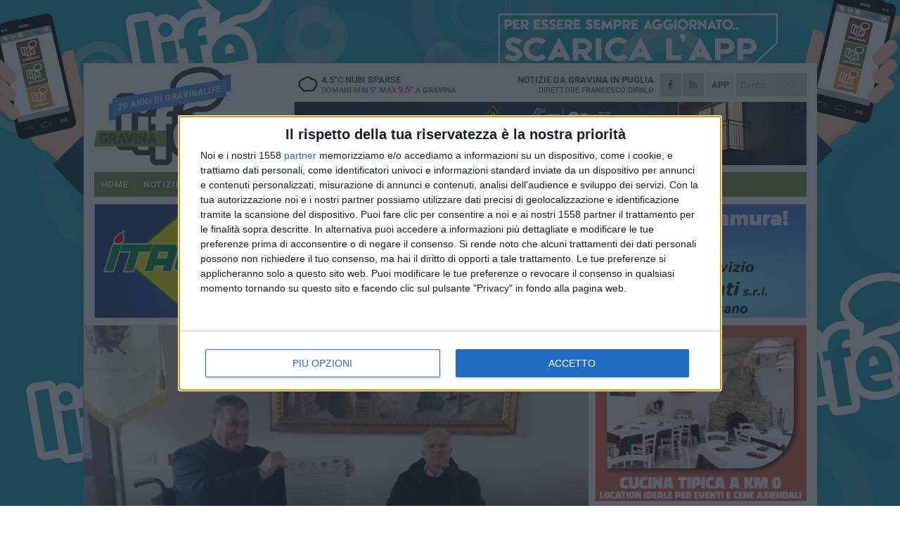

--- FILE ---
content_type: text/html; charset=utf-8
request_url: https://www.gravinalife.it/notizie/gravina-si-prepara-alla-giornata-delle-persone-con-disabilita/
body_size: 20241
content:
<!DOCTYPE html>
<html lang="it" class="response svg fxd ">
<head prefix="og: http://ogp.me/ns# fb: http://ogp.me/ns/fb#">
    <title>Gravina si prepara alla Giornata delle Persone con Disabilit&#224;</title>
    <meta name="description" content="Una serie di eventi organizzati dalla consulta comunale della disabilit&#224; " />
<meta name="viewport" content="width=device-width, initial-scale=1.0">    <meta name="apple-mobile-web-app-title" content="GravinaLife">
    <meta name="apple-mobile-web-app-status-bar-style" content="black-translucent">
<link rel="canonical" href="https://www.gravinalife.it/notizie/gravina-si-prepara-alla-giornata-delle-persone-con-disabilita/" />    <link rel="amphtml" href="https://www.gravinalife.it/amp/notizie/gravina-si-prepara-alla-giornata-delle-persone-con-disabilita/" />                    <link rel="apple-touch-icon" href="https://static.gocity.it/gravinalife/img/touch-60.png">
    <link rel="apple-touch-icon" sizes="76x76" href="https://static.gocity.it/gravinalife/img/touch-76.png">
    <link rel="apple-touch-icon" sizes="120x120" href="https://static.gocity.it/gravinalife/img/touch-120.png">
    <link rel="apple-touch-icon" sizes="152x152" href="https://static.gocity.it/gravinalife/img/touch-152.png">
    <link rel="icon" href="https://static.gocity.it/gravinalife/img/favicon.ico" type="image/x-icon" />
    <link rel="icon" type="image/png" href="https://static.gocity.it/gravinalife/img/favicon-32x32.png" sizes="32x32" />
    <link rel="icon" type="image/png" href="https://static.gocity.it/gravinalife/img/favicon-16x16.png" sizes="16x16" />
    <link rel="alternate" type="application/rss+xml" href="https://www.gravinalife.it/rss/" title="RSS feed GravinaLife" />
    <meta property="og:type" content="article" />
<meta property="og:url" content="https://www.gravinalife.it/notizie/gravina-si-prepara-alla-giornata-delle-persone-con-disabilita/" />    <meta property="og:site_name" content="GravinaLife" />
<meta property="fb:app_id" content="100372596719164" />    <meta property="fb:pages" content="313483007957" /><meta property="article:publisher" content="313483007957" />    <meta property="og:title" content="Gravina si prepara alla Giornata delle Persone con Disabilit&#224;" />
    <meta property="og:description" content="Una serie di eventi organizzati dalla consulta comunale della disabilit&#224; " />
    <meta property="og:image" content="https://gravina.gocity.it/library/media/urbano_lazzarti_e_nicola_cornacchia.jpg" />
    <meta property="article:section" content="La citt&#224;" />
    <meta property="article:published_time" content="2022-11-23T13:23:40 GMT" />
    <meta property="article:modified_time" content="2022-11-23T13:25:20 GMT" />
<meta name="language" content="italian" /><meta name="google-site-verification" content="wfQi9hSxa9GZdXTACUS8YU0MG_-yoR391W-a4g4VW3k" /><meta name="msvalidate.01" content="4BFAE9A7E4A3E9C22EA5C6CCD2C5FDE3" />    <link href="/bundles/css?v=dEeyNGnslQSdMQALmI0cEwyeZYLMDaeLtsKTp10fewU1" rel="preload" as="style" /><link href="/bundles/css?v=dEeyNGnslQSdMQALmI0cEwyeZYLMDaeLtsKTp10fewU1" rel="stylesheet"/>

    <link href="/bundles/deferred?v=EI2w7refD0IkrP_INU39w6BvGGKgAPw3aeDdDjBHlqI1" rel="preload" as="style" /><link href="/bundles/deferred?v=EI2w7refD0IkrP_INU39w6BvGGKgAPw3aeDdDjBHlqI1" rel="stylesheet"/>

    <link href="/bundles/icons?v=6URXDt_XKQp7_YTGi-536yZGVljGYpsX7yKYSj3eWm01" rel="preload" as="style" /><link href="/bundles/icons?v=6URXDt_XKQp7_YTGi-536yZGVljGYpsX7yKYSj3eWm01" rel="stylesheet"/>

    <link href="/style?v=142320" rel="stylesheet"><link href="/style?v=142320" rel="stylesheet" /><style>.svg #site-logo { background-image: url('https://static.gocity.it/gravinalife/img/logo.svg');} .xmas.svg #site-logo { background-image: url('https://static.gocity.it/gravinalife/img/logo-xmas.svg');} .svg .report-index #site .content, .report #site .content .section-logo span {background-image:url('https://static.gocity.it/gravinalife/img/ireport.svg');} @media only screen and (max-width: 1023px) {.response.svg .collapse #site-logo { background-image: url('https://static.gocity.it/gravinalife/img/logo-text-inv.svg'); }.response.svg.xmas .collapse #site-logo { background-image: url('https://static.gocity.it/gravinalife/img/logo-text-inv-xmas.svg');}}
.ads-exp, .ads-exp a{max-height:70px;}</style>
    <script type="application/ld+json">[{ "@context": "http://schema.org", "@type":"WebSite","@id":"#website","name":"GravinaLife", "alternateName":"GravinaLife", "url":"https://www.gravinalife.it", "potentialAction":{ "@type":"SearchAction","target":"https://www.gravinalife.it/cerca/?search={search_term_string}","query-input":"required name=search_term_string"}}]</script>
    
        <script type="application/ld+json">{ "@context": "http://schema.org", "@type" : "NewsArticle", "headline" : "Gravina si prepara alla Giornata delle Persone con Disabilità", "alternativeHeadline" : "Gravina si prepara alla Giornata delle Persone con Disabilità. Una serie di eventi organizzati dalla consulta comunale della disabilità ", "articleSection": "La città", "author":{"@type":"Person","name":"GravinaLife"}, "dateCreated" : "2022-11-23T13:23:40Z", "datePublished" : "2022-11-23T13:23:40Z", "dateModified" : "2022-11-23T13:25:20Z", "publisher":{"@type":"Organization","name":"GravinaLife", "logo":{"@type":"ImageObject","url":"https://static.gocity.it/gravinalife/img/logo-text.png", "width" : 268, "height" : 30}}, "description" : "La Consulta della Disabilità di Gravina si prepara alla Giornata Internazionale delle Persone con Disabilità e lo fa attraverso un articolato programma di iniziative presentato questa mattina in una conferenza stampa, svoltasi presso la sala convegni della fondazione Pomarici Santomasi. Una collaborazione con l'ente morale gravinese salutata favorevolmente dal presidente della fondazione Nicola Cornacchia, che ha parlato di un coronamento di un cammino sulla strada dell'impegno sociale che lo caratterizza da oltre 20 anni e di una volontà di prestare fede alla mission del fondatore dell'ente,...", "mainEntityOfPage":{"@type":"URL"}, "url" : "https://www.gravinalife.it/notizie/gravina-si-prepara-alla-giornata-delle-persone-con-disabilita/", "image":{"@type":"ImageObject","url":"https://gravina.gocity.it/library/media/urbano_lazzarti_e_nicola_cornacchia.jpg", "width":986, "height":657}}</script>

    
        <style>
    .bubble-color .btn.btn-action { background-color: #DD6913; border-color: #EB7D2B; box-shadow: 0px 1px 0px #BA5810; }
    .bubble-color h3.story-title, .bubble-color span.story-title, div.bubble.bubble-color { background-color: #E96F14; border-right: solid 4px #D16312; }
    span.bubble-arrow.bubble-color { border-color: #E96F14 transparent transparent transparent; }
    div.bubble.bubble-color img { border-color: #BA5810; }
    .page-index .index span.title { color: #E96F14; }
        </style>

    <script async src="//pagead2.googlesyndication.com/pagead/js/adsbygoogle.js"></script>
    </head>
<body class="non-graphic collapse splitted news ">
    
    <span class="ads-skin-containter" data-url="/adv/skin/99/"></span>
    <div id="site">
        <div id="main" class="container">
            <div id="header-wrapper">
    <div class="container">
        <header id="header">
            <div id="header-overlay"></div>
            <div id="header-main">
                <div id="header-logo"><div id="ribbon">20 anni di GravinaLife</div>                    <div id="site-logo" >
                        <a href="/">GravinaLife</a>
                        <img class="print" src="https://static.gocity.it/gravinalife/img/logo.png" />
                    </div>
                    <div id="header-fanpage">
                        <div id="fanpage">
                        <span class="fan-counter">23.281</span>
                            <a id="fanpage-button" href="https://www.facebook.com/gravinalife/" target="_blank" rel="nofollow">FANPAGE</a>
                        </div>
                    </div>
                </div>
                <div id="header-logo-url" class="print">gravinalife.it</div>
                <div id="header-middle">
                    <div id="header-middle-top">
                        <div id="header-meteo">
    <a href="/meteo/" title="Previsioni meteo a Gravina in Puglia"><div id="meteo-header" class="meteo-icon"><canvas width="28" height="28" data-icon="04n" data-color="" class="icon"></canvas></div></a>
        <div class="meteo">
            <a href="/meteo/" title="Previsioni meteo a Gravina in Puglia">
4.5<span>°C</span> nubi sparse                <div class="meteo-temp">Domani Min<span class="meteo-min">5°</span>Max<span class="meteo-max">9.5°</span> a <strong>Gravina</strong></div>
            </a>
        </div>

                        </div>
                        <div class="search-block">
                            <form action="/cerca/" method="GET">
                                <input type="search" class="search" name="search" placeholder="Cerca..." />
                                <button class="icon"><i class="far fa-search"></i></button>
                            </form>
                        </div>
<a href="http://m.gravinalife.it/apps/download/"   target="_blank"  >
                            <div id="header-app">APP</div>
                        </a>                        <div id="header-social">
                            <a href="https://www.facebook.com/gravinalife" target="_blank"><i class="fab fa-facebook-f social social-facebook"></i></a>                            <a href="/rss/" title="GravinaLife - Feed Rss"><i class="far fa-rss social social-rss"></i></a>
                        </div>
                        <div id="header-daily">
                            <p class="tagline">Notizie da <strong>Gravina in Puglia</strong><span>Direttore <strong>Francesco Dipalo</strong></span></p>
                        </div>
                        <div class="clear"></div>
                    </div>
                    <div id="header-banner">

<div class="ads-containter" data-url="/adv/banner/5/"></div>
                    </div>
                    <div class="clear"></div>
                </div>
                <button type="button" id="menu-toggle" class="btn header-btn">
                    <span class="far fa-2x fa-bars"></span>
                    <span class="btn-undertext">Menu</span>
                </button><div id="mobile-weather">    <a href="/meteo/" title="Previsioni meteo a Gravina in Puglia"><div id="mobile-meteo-header" class="meteo-icon"><canvas width="28" height="28" data-icon="04n" data-color="white" class="icon"></canvas></div></a>
        <div class="meteo">
            <a href="/meteo/" title="Previsioni meteo a Gravina in Puglia">
4.5<span>°C</span> nubi sparse                <div class="meteo-temp">Domani Min<span class="meteo-min">5°</span>Max<span class="meteo-max">9.5°</span> a <strong>Gravina</strong></div>
            </a>
        </div>
</div>
            </div>
            <div class="clear"></div>
            <div id="menu">
                <nav>
                    <ul>

            <li class="firstitem">
                <a href="/" >HOME</a>
            </li>
            <li class="open">
                <a href="/notizie/" >NOTIZIE</a>
                <span class="expander"></span>
                <ul>
<li ><a href="/notizie/?cat=cronaca">Cronaca</a></li>
<li class="open"><a href="/notizie/?cat=la-citta">La città</a></li>
<li ><a href="/notizie/?cat=salute">Salute</a></li>
<li ><a href="/notizie/?cat=lavoro-e-impresa">Lavoro e Impresa</a></li>
<li ><a href="/notizie/?cat=economia">economia</a></li>
<li ><a href="/notizie/?cat=attualita">attualità</a></li>
<li ><a href="/notizie/?cat=solidarieta">solidarietà</a></li>
<li ><a href="/notizie/?cat=societa">società</a></li>
<li ><a href="/notizie/?cat=cultura">cultura</a></li>
<li ><a href="/notizie/?cat=politica">Politica</a></li>
                </ul>
            </li>
            <li >
                <a href="/sport/" >SPORT</a>
                <span class="expander"></span>
                <ul>
<li ><a href="/sport/?cat=calcio">Calcio</a></li>
<li ><a href="/sport/?cat=volley">Volley</a></li>
<li ><a href="/sport/?cat=altri-sport">Altri sport</a></li>
<li ><a href="/sport/?cat=karate">Karate</a></li>
<li ><a href="/sport/?cat=ciclismo">Ciclismo</a></li>
<li ><a href="/sport/?cat=atletica">Atletica</a></li>
                </ul>
            </li>
            <li >
                <a href="/eventi/" >AGENDA</a>
            </li>
            <li >
                <a href="/ireport/" >iREPORT</a>
            </li>
            <li >
                <a href="/rubriche/" >RUBRICHE</a>
                <span class="expander"></span>
                <ul>
<li ><a href="/rubriche/730-fiera-san-giorgio/">730° Fiera San Giorgio</a></li>
<li ><a href="/rubriche/alla-scoperta-dei-tesori-di-gravina/">Viaggio tra i tesori della città</a></li>
<li ><a href="/rubriche/proverbi-e-modi-di-dire-gravinesi/">Proverbi e Modi di Dire Gravinesi</a></li>
<li ><a href="/rubriche/punto-di-vista/">Punto di vista</a></li>
<li ><a href="/rubriche/mestieri-e-societa/">Mestieri e società</a></li>
<li ><a href="/rubriche/passeggiando-con-la-storia-1/">Passeggiando con la storia</a></li>
<li ><a href="/rubriche/fede-e-societa/">"Fede & Società"</a></li>
<li ><a href="/rubriche/l-orgoglio-di-un-territorio/">L'orgoglio di un territorio</a></li>
<li ><a href="/rubriche/i-nuovi-orizzonti-della-legalita/">I nuovi orizzonti della legalità</a></li>
<li ><a href="/rubriche/lettere-alla-redazione/">Lettere alla redazione</a></li>
                </ul>
            </li>
            <li >
                <a href="/meteo/" >METEO</a>
            </li>
            <li >
                <a href="/video/" >VIDEO</a>
            </li>
            <li >
                <a href="/speciali/731-fiera-san-giorgio/" >731° FIERA SAN GIORGIO</a>
            </li>
<li class="search-block">
    <form action="/cerca/" method="GET">
        <input type="search" class="search" name="search" placeholder="Cerca..." />
        <button class="icon"><i class="far fa-search"></i></button>
    </form>
</li>
                    </ul>
                </nav>
            </div>
          </header>
    </div>
    <div class="clear"></div>
</div>


            <div class="ads-containter ads-mega ads-mega-page" data-url="/adv/banner/108/"></div>
            <div id="gctyvvadblck"></div>
            <div class="content-wrapper ">
                
                <div class="content-side-wrapper content-first">
                    
    <div class="content categorized">
        <article class=" mode2">
            <ul class="breadcrumbs noborder"><li><i class="far fa-angle-right"></i><a href="/" title="Home">Home</a></li><li><i class="far fa-angle-right"></i><a href="/notizie/" title="Notizie e aggiornamenti">Notizie e aggiornamenti</a></li></ul><script type="application/ld+json">{ "@context": "http://schema.org", "@type" : "BreadcrumbList", "itemListElement": [{ "@type": "ListItem", "position": 1, "item": { "@id": "https://www.gravinalife.it/", "name": "Home" } },{ "@type": "ListItem", "position": 2, "item": { "@id": "https://www.gravinalife.it/notizie/", "name": "Notizie e aggiornamenti" } }]}</script>
            <header>
                <figure><img src="https://gravina.gocity.it/library/media/urbano_lazzarti_e_nicola_cornacchia.jpg" class="responsive content-img" alt="Urbano lazzari e Nicola Cornacchia" /><figcaption class="content-img-caption">Urbano lazzari e Nicola Cornacchia</figcaption></figure>
                <div>
                    <span class="category"  style="color:#E96F14; background-color:#E96F14">La città</span><h1>Gravina si prepara alla Giornata delle Persone con Disabilità</h1><p class="tagline">Una serie di eventi organizzati dalla consulta comunale della disabilità <span></span></p>
                </div>
            </header>
            <div class="clear"></div>
            <div class="contentdate">
                <span class="datezone">Gravina - </span>mercoledì 23 novembre 2022
<span class="datetime"><i class="far fa-clock"></i> 14.23</span>                                            </div>
            <div class="ads-containter ads-page ads-content" data-url="/adv/banner/80/"></div>            <div class="sharing" data-url="https://www.gravinalife.it/notizie/gravina-si-prepara-alla-giornata-delle-persone-con-disabilita/" data-title="Gravina si prepara alla Giornata delle Persone con Disabilit&#224;" data-counter="44" data-comments="0" data-app="100372596719164"></div>
            
            <div class="clear"></div>
            
            
            <div class="p first">La Consulta della Disabilità di Gravina si prepara alla Giornata Internazionale delle Persone con Disabilità e lo fa attraverso un articolato programma di iniziative presentato questa mattina in una conferenza stampa, svoltasi presso la sala convegni della fondazione Pomarici Santomasi.<br /><br /> Una collaborazione con l'ente morale gravinese salutata favorevolmente dal presidente della fondazione Nicola Cornacchia, che ha parlato di un coronamento di un cammino sulla strada dell'impegno sociale che lo caratterizza da oltre 20 anni e di una volontà di prestare fede alla mission del fondatore dell'ente, il Barone Ettore, che ha dedicato gran parte della sua vita ad aiutare le persone in difficoltà.<br /><br /> L'obiettivo – ha detto Cornacchia- è l'abbattimento delle barriere non solo fisiche, ma anche psicologiche. "Un cammino da percorrere insieme" –ha concluso rivolgendosi ai membri della consulta.<br />Un percorso irto di ostacoli che però non hanno fermato la voglia di riuscire ad ottenere risultati tangibili da parte del presidente della Consulta, Urbano Lazzari, che ha illustrato il cartellone di eventi. A partire da Venerdì 25 novembre quando ci sarà un gemellaggio con l'associazione "Disabili Attivi" di Taranto, importante perché – dice Lazzari- "si tratta di un sodalizio che siede ai tavoli regionali della disabilità", continuando poi martedì 29 novembre con una iniziativa presso la scuola "Ingannamorte", dove gli studenti incontreranno le associazioni delle persone con disabilità per sensibilizzare e spiegare quali sono le principali problematiche. Si prosegue poi con una giornata che il presidente Lazzari ha definito fondamentale. Il 30 novembre, infatti, una delegazione della Consulta parteciperà all'udienza del Papa nella sala Nervi di Città del Vaticano.<br /><br />Il programma continuerà poi nella giornata del 2 dicembre con una interessante iniziativa intitolata il "Bar al Buio".<br />"Un percorso plurisensoriale" -ha spiegato Rino Cataldi dell'Uici, l'associazione non vedenti, che già è stata proposta a Gravina due anni addietro e che tanto successo ha riscosso.<br />"Quest'anno abbiamo deciso di stimolare gli altri sensi per fra capire agli avventori come viviamo noi" -ha aggiunto Cataldi, che ha voluto sottolineare come la perdita di uno dei sensi significhi creare una forma di isolamento che va contrastato.<br /><br />Il bar al buio, allestito presso la sede della Consulta all'interno dell'ex mattatoio, verrà proposta in più step. Oltre a venerdì 2 dicembre dalle ore 17,30, si ripeterà sabato 3, alle ore 09,00 e domenica 4 dicembre alle ore 16,00.<br />Nella Giornata internazionale delle Persone con disabilità, il 3 dicembre, alle ore 16, i disabili della città di Gravina incontreranno l'amministrazione comunale che- ha rimarcato Lazzari- finora ha dimostrato profonda sensibilità verso le problematiche legate alla disabilità, con atti concreti come l'accesso alla sala consiliare o la realizzazione dei bagni per disabili nella casa comunale e presso l'ex mattatoio.  <br /><br />Ultimi appuntamenti con il ricco programma di eventi della consulta sono concentranti nella giornata di martedì 6 dicembre allorquando la Consulta andrà in trasferta per incontrare, in mattinata, gli studenti dell'istituto comprensivo di Poggiorsini e nel pomeriggio alle ore 16 con un importante appuntamento che vedrà le persone con disabilità della città di Gravina confrontarsi con il Direttore del Distretto Sanitario Francesco Torres. "Un incontro pubblico con il Dott. Torres al quale chiederemo di istituire un tavolo permanente presso l'azienda sanitaria".<br /><br />Insomma, una serie di eventi per ribadire come l'associazione sia in prima linea per rendere la città di Gravina più vivibile anche per le persone con disabilità.<br /><div class="fb-quote"></div></div>
    <div class="home-election-wrapper page-slide-election-wrapper">
        <span class="home-election-title"><a href="/elezioni/"></a></span>
            <div>
                <div class="home-election-slide-wrapper">
                    <span class="home-election-subtitle"></span>
                    <div class="home-election-slide">
<div class="ads-slider-container " id="ads-slider-container-100" data-url="/adv/slider/100/"></div>
                    </div>
                </div>
                <div class="home-election-slide-wrapper home-election-slide-wrapper2">
                    <span class="home-election-subtitle"></span>
                    <div class="home-election-slide">
<div class="ads-slider-container " id="ads-slider-container-101" data-url="/adv/slider/101/"></div>
                    </div>
                </div>
            </div>
            <div class="clear"></div>

    </div>
                    </article>
        
        <ul class="tags bottom"><li>Fondazione Ettore Pomarici Santomasi</li><li>Consulta</li></ul>

        
<div class="ads-containter ads-custom  ads-page ads-content ads-content-btm"><div class="PCT317"><script>if("none"!=window.getComputedStyle(document.currentScript.parentElement.parentElement).getPropertyValue("display")){var e=document.createElement("ins");e.setAttribute("data-revive-zoneid","317"),e.setAttribute("data-revive-id","e590432163035a6e5fc26dac29dd7e0b"),document.currentScript.parentElement.appendChild(e)}</script><script async src="//adv.presscommtech.com/www/delivery/asyncjs.php"></script></div></div>
        <div class="comments" id="comments"><div class="fb-comments" data-href="https://www.gravinalife.it/notizie/gravina-si-prepara-alla-giornata-delle-persone-con-disabilita/" data-width="100%" data-numposts="5" ></div><div class="clear"></div></div>
        <ins data-revive-zoneid="2295" data-revive-id="e590432163035a6e5fc26dac29dd7e0b"></ins><script async src="//adv.presscommtech.com/www/delivery/asyncjs.php"></script>
<div class="ads-containter ads-page" data-url="/adv/banner/93/"></div>
<div class="ads-containter ads-page" data-url="/adv/banner/81/"></div>
 <div class="ads ads-responsive g-ads" ><ins class="adsbygoogle" style="display:block;width:468px;height:60px" data-ad-client="ca-pub-9620613397199778" data-ad-slot="9437936713" ></ins><script>(adsbygoogle = window.adsbygoogle || []).push({});</script></div>
        
            <div class="story-wrapper tag-story">
            <span class="story-title bubble">Altri contenuti a tema</span>
            <span class="bubble-arrow"></span>
        <div class="story-list">
                <div class="story ">
                        
                            <a href="/notizie/per-gravina-accoglie-si-va-alla-fondazione-santomasi/" >
                                <img src="https://gravina.gocity.it/library/media/big_appartamento_pomarici_santomasii.jpg" alt="Per “Gravina accoglie” si va alla fondazione Santomasi" />
                            </a>
                                                                        <span class="storycategory"   style="color:#174dab;background-color:#174dab"  >cultura</span>                        <span class="title"><a href="/notizie/per-gravina-accoglie-si-va-alla-fondazione-santomasi/" >Per “Gravina accoglie” si va alla fondazione Santomasi</a></span>
<span class="subtitle">Nel week end visita alla casa-museo organizzata dall’infopoint turistico</span>                </div>
                <div class="story ">
                        
                            <a href="/notizie/l-attualita-della-questione-meridionale-in-un-convegno/" >
                                <img src="https://gravina.gocity.it/library/media/big_santa_sofia(2).jpg" alt="L’attualit&#224; della Questione Meridionale in un convegno" />
                            </a>
                                                                        <span class="storycategory"   style="color:#174dab;background-color:#174dab"  >Convegni</span>                        <span class="title"><a href="/notizie/l-attualita-della-questione-meridionale-in-un-convegno/" >L’attualit&#224; della Questione Meridionale in un convegno</a></span>
<span class="subtitle">Iniziativa presso l’ex convento Santa Sofia</span>                </div>
                <div class="story ">
                        
                            <a href="/notizie/celebrazioni-in-occasione-della-giornata-della-disabilita/" >
                                <img src="https://gravina.gocity.it/library/media/big_logo_consilta_della_disabilit_1.jpg" alt="Celebrazioni in occasione della giornata della disabilit&#224;" />
                            </a>
                                                                        <span class="storycategory"   style="color:#C12B6A;background-color:#C12B6A"  >Associazioni</span>                        <span class="title"><a href="/notizie/celebrazioni-in-occasione-della-giornata-della-disabilita/" >Celebrazioni in occasione della giornata della disabilit&#224;</a></span>
<span class="subtitle">Eventi organizzati dalla consulta comunale della disabilit&#224;</span>                </div>
                <div class="story ">
                        
                            <a href="/notizie/il-ministro-locatelli-ospite-della-consulta-della-disabilita/" >
                                <img src="https://gravina.gocity.it/library/media/big_ministra_alessandra_locatelli_urbano_lazzaro.jpg" alt="Il Ministro Locatelli ospite della Consulta della Disabilit&#224;" />
                            </a>
                                                                                                <span class="title"><a href="/notizie/il-ministro-locatelli-ospite-della-consulta-della-disabilita/" >Il Ministro Locatelli ospite della Consulta della Disabilit&#224;</a></span>
<span class="subtitle">Numerose le problematiche emerse. La Ministra ha introdotto elementi della riforma in materia di Disabilit&#224;</span>                </div>
                <div class="story ">
                        
                            <a href="/notizie/il-ministro-alessandra-locatelli-a-gravina/" >
                                <img src="https://gravina.gocity.it/library/media/big_alessandra_locatelli_ministro_per_la_disabilit_.jpg" alt="Il Ministro Alessandra Locatelli a Gravina" />
                            </a>
                                                                        <span class="storycategory"   style="color:#174dab;background-color:#174dab"  >Convegni</span>                        <span class="title"><a href="/notizie/il-ministro-alessandra-locatelli-a-gravina/" >Il Ministro Alessandra Locatelli a Gravina</a></span>
<span class="subtitle">Un incontro per parlare di disabilit&#224;</span>                </div>
                <div class="story ">
                        
                            <a href="/notizie/tutela-per-gli-affreschi-di-san-vito-vecchio/" >
                                <img src="https://gravina.gocity.it/library/media/big_affreschi_cripta_s_vito_vecchio.jpg" alt="Tutela per gli affreschi di San Vito Vecchio" />
                            </a>
                                                                        <span class="storycategory"   style="color:#174dab;background-color:#174dab"  >cultura</span>                        <span class="title"><a href="/notizie/tutela-per-gli-affreschi-di-san-vito-vecchio/" >Tutela per gli affreschi di San Vito Vecchio</a></span>
<span class="subtitle">Lettera aperta di Giuseppe Massari a Soprintendenza e Fondazione Santomasi</span>                </div>
                <div class="story ">
                        
                            <a href="/notizie/debiti-fondazione-santomasi-precisazioni-del-presidente/" >
                                <img src="https://gravina.gocity.it/library/media/big_palazzo_fondazione_santomasi.jpg" alt="Debiti Fondazione Santomasi, precisazioni del presidente" />
                            </a>
                                                                                                <span class="title"><a href="/notizie/debiti-fondazione-santomasi-precisazioni-del-presidente/" >Debiti Fondazione Santomasi, precisazioni del presidente</a></span>
<span class="subtitle">Nota del prof. Filippo Tarantino sulla situazione economica dell’ente morale</span>                </div>
                <div class="story ">
                        
                            <a href="/notizie/il-critico-d-arte-mauro-di-ruvo-a-gravina/" >
                                <img src="https://gravina.gocity.it/library/media/big_gonsalvo_di_ruvoj.jpg" alt="Il critico d’arte Mauro Di Ruvo a Gravina" />
                            </a>
                                                                        <span class="storycategory"   style="color:#174dab;background-color:#174dab"  >cultura</span>                        <span class="title"><a href="/notizie/il-critico-d-arte-mauro-di-ruvo-a-gravina/" >Il critico d’arte Mauro Di Ruvo a Gravina</a></span>
<span class="subtitle">Visita alla cattedrale in compagnia di Renato Gonsalvo, consigliere della Fondazione Santomasi</span>                </div>
        </div>
    </div>

<div class="ads-containter ads-custom  ads-page ads-content"><div class="PCT318"><script>if("none"!=window.getComputedStyle(document.currentScript.parentElement.parentElement).getPropertyValue("display")){var e=document.createElement("ins");e.setAttribute("data-revive-zoneid","318"),e.setAttribute("data-revive-id","e590432163035a6e5fc26dac29dd7e0b"),document.currentScript.parentElement.appendChild(e)}</script><script async src="//adv.presscommtech.com/www/delivery/asyncjs.php"></script></div></div>
<div class="banner banner-color banner-newsletter">
    <div class="banner-right-side">
        <div class="banner-right-side-inside">
            <span class="newsletter-title">Iscriviti alla Newsletter</span>
<form action="/newsletter/" data-ajax="true" data-ajax-loading="#newsletter-loading" data-ajax-mode="replace" data-ajax-update="#newsletter-result" id="form0" method="post">                <input class="text buttoned" name="email" id="email" placeholder="Indirizzo e-mail" data-val="true" type="email" />
                        <button type="submit" class="button buttoned" id="newsletter-signup">Iscriviti</button>
                        <span class="newsletter-result" id="newsletter-result"></span>
                        <span class="newsletter-loading" id="newsletter-loading" style="display:none"><img src="/contents/img/UI/rolling.gif" alt="loading"/></span>
                        <span class="newsletter-validation-error" data-valmsg-for="email" data-valmsg-replace="true"></span>
</form>        </div><span class="bubble-arrow"></span>
        <span class="newsletter-info">Iscrivendoti accetti i <a href="/info/privacy/newsletter/" rel="nofollow">termini</a> e la <a href="/info/privacy/" rel="nofollow">privacy policy</a></span>
    </div>
    <div class="banner-left-side">
        <img src="/contents/img/UI/newsletter-email.png" alt="Newsletter" width="100"/>
        <div class="clear"></div>
        Ricevi aggiornamenti e contenuti da Gravina <span>gratis</span> nella tua e-mail
    </div>
    <div class="clear"></div>
</div>
        
    <div class="index-wrapper">
        <div class="index-list index-list-mode50 index-list-12">
                <div class="index">
                    
<a href="/notizie/punti-cardinali-gravina-tra-i-comuni-ammessi-ai-finanziamenti-regionali/" ><div class="boxed-img"><img src="https://gravina.gocity.it/library/media/mfront_punti_cardinali_varrese.jpg" alt="Punti cardinali, Gravina tra i comuni ammessi ai finanziamenti regionali" /></div></a>                                        <div class="boxed-title boxed-title-dated ">
<span class="date">
                                
                                28 gennaio 2026
                            </span>                        <span class="title"><a href="/notizie/punti-cardinali-gravina-tra-i-comuni-ammessi-ai-finanziamenti-regionali/" >Punti cardinali, Gravina tra i comuni ammessi ai finanziamenti regionali</a></span>
                                            </div>
                </div>
                <div class="index">
                    
<a href="/notizie/abbattimento-liste-d-attesa-consegnati-i-piani-delle-asl/" ><div class="boxed-img"><img src="https://gravina.gocity.it/library/media/mfront_regione_puglia_2.jpg" alt="Abbattimento liste d’attesa, Consegnati i piani delle ASL" /></div></a>                                        <div class="boxed-title boxed-title-dated ">
<span class="date">
                                
                                28 gennaio 2026
                            </span>                        <span class="title"><a href="/notizie/abbattimento-liste-d-attesa-consegnati-i-piani-delle-asl/" >Abbattimento liste d’attesa, Consegnati i piani delle ASL</a></span>
                                            </div>
                </div>
                <div class="index">
                    
<a href="/notizie/i-ds-rinnegano-i-propri-rappresentanti-in-maggioranza/" ><div class="boxed-img"><img src="https://gravina.gocity.it/library/media/mfront_democratici_sempre_logo_2.jpg" alt="I Ds rinnegano i propri rappresentanti in maggioranza" /></div></a>                                        <div class="boxed-title boxed-title-dated ">
<span class="date">
                                
                                28 gennaio 2026
                            </span>                        <span class="title"><a href="/notizie/i-ds-rinnegano-i-propri-rappresentanti-in-maggioranza/" >I Ds rinnegano i propri rappresentanti in maggioranza</a></span>
                                            </div>
                </div>
                <div class="index">
                    
<a href="/notizie/gravina2028-riflessioni-dei-consiglieri-verna-e-calculli/" ><div class="boxed-img"><img src="https://gravina.gocity.it/library/media/mfront_logo_gravina_2028_magenta.jpg" alt="Gravina2028: riflessioni dei consiglieri Verna e Calculli" /></div></a>                                        <div class="boxed-title boxed-title-dated ">
<span class="date">
                                
                                28 gennaio 2026
                            </span>                        <span class="title"><a href="/notizie/gravina2028-riflessioni-dei-consiglieri-verna-e-calculli/" >Gravina2028: riflessioni dei consiglieri Verna e Calculli</a></span>
                                            </div>
                </div>
                <div class="index">
                    
<a href="/notizie/citta-metropolitana-pagamenti-rapidi-e-conti-in-ordine/" ><div class="boxed-img"><img src="https://gravina.gocity.it/library/media/mfront_michele_naglieri_con_giacinto_lagreca.jpg" alt="Città Metropolitana: Pagamenti rapidi e conti in ordine" /></div></a>                                        <div class="boxed-title boxed-title-dated ">
<span class="date">
                                
                                27 gennaio 2026
                            </span>                        <span class="title"><a href="/notizie/citta-metropolitana-pagamenti-rapidi-e-conti-in-ordine/" >Citt&#224; Metropolitana: Pagamenti rapidi e conti in ordine</a></span>
                                            </div>
                </div>
                <div class="index">
                    <span class="fb_comments_count comments-count">5</span> <span class="comments-label"></span>
<a href="/notizie/la-magia-della-musica-e-del-talento-ylenia-damiani-incanta-the-voice-kids/" ><div class="boxed-img"><img src="https://gravina.gocity.it/library/media/mfront_ylenia_damiani_voice_kids_1.jpg" alt="La magia della musica e del talento: Ylenia Damiani incanta “The Voice Kids”" /></div></a>                                        <div class="boxed-title boxed-title-dated ">
<span class="date">
                                
                                27 gennaio 2026
                            </span>                        <span class="title"><a href="/notizie/la-magia-della-musica-e-del-talento-ylenia-damiani-incanta-the-voice-kids/" >La magia della musica e del talento: Ylenia Damiani incanta “The Voice Kids”</a></span>
                                            </div>
                </div>
                <div class="index">
                    
<a href="/notizie/musica-in-memoria-concerto-meditativo-sulla-shoah/" ><div class="boxed-img"><img src="https://gravina.gocity.it/library/media/mfront_musica_in_memoria.jpg" alt="Musica in memoria, concerto meditativo sulla shoah" /></div></a>                                        <div class="boxed-title boxed-title-dated ">
<span class="date">
                                
                                27 gennaio 2026
                            </span>                        <span class="title"><a href="/notizie/musica-in-memoria-concerto-meditativo-sulla-shoah/" >Musica in memoria, concerto meditativo sulla shoah</a></span>
                                            </div>
                </div>
                <div class="index">
                    <span class="fb_comments_count comments-count">12</span> <span class="comments-label"></span>
<a href="/notizie/rigenerazione-grottasolagne-e-tiro-a-segno-siamo-a-buon-punto/" ><div class="boxed-img"><img src="https://gravina.gocity.it/library/media/mfront_grottasolagna_tiro_a_segno.jpg" alt="Rigenerazione Grottasolagna e Tiro a segno, siamo a buon punto" /></div></a>                                        <div class="boxed-title boxed-title-dated ">
<span class="date">
                                
                                27 gennaio 2026
                            </span>                        <span class="title"><a href="/notizie/rigenerazione-grottasolagne-e-tiro-a-segno-siamo-a-buon-punto/" >Rigenerazione Grottasolagna e Tiro a segno, siamo a buon punto</a></span>
                                            </div>
                </div>
                <div class="index">
                    
<a href="/notizie/abbattimento-scuola-scacchi-parola-all-opposizione/" ><div class="boxed-img"><img src="https://gravina.gocity.it/library/media/mfront_img_1724.jpg" alt="Abbattimento Scuola Scacchi, parola all’opposizione" /></div></a>                                        <div class="boxed-title boxed-title-dated ">
<span class="date">
                                
                                26 gennaio 2026
                            </span>                        <span class="title"><a href="/notizie/abbattimento-scuola-scacchi-parola-all-opposizione/" >Abbattimento Scuola Scacchi, parola all’opposizione</a></span>
                                            </div>
                </div>
                <div class="index">
                    
<a href="/notizie/scuola-santa-cecilia-50-anni-educando-con-amore/" ><div class="boxed-img"><img src="https://gravina.gocity.it/library/media/mfront_scuola_santa_cecilia_50_anni_educando_con_amore.jpg" alt="Scuola Santa Cecilia: “50 anni educando con amore”" /></div></a>                                        <div class="boxed-title boxed-title-dated ">
<span class="date">
                                
                                26 gennaio 2026
                            </span>                        <span class="title"><a href="/notizie/scuola-santa-cecilia-50-anni-educando-con-amore/" >Scuola Santa Cecilia: “50 anni educando con amore”</a></span>
                                            </div>
                </div>
                <div class="index">
                    
<a href="/rubriche/proverbi-e-modi-di-dire-gravinesi/proverbi-e-modi-di-dire-gravinesi-le-parti-del-corpo/" ><div class="boxed-img"><img src="https://gravina.gocity.it/library/media/mfront_proverbi_e_modi_di_dire_gravinesi_le_parti_del_corpo._.jpg" alt="Proverbi e Modi di Dire Gravinesi:  Le parti del corpo." /></div></a>                                        <div class="boxed-title boxed-title-dated ">
<span class="date">
                                
                                26 gennaio 2026
                            </span>                        <span class="title"><a href="/rubriche/proverbi-e-modi-di-dire-gravinesi/proverbi-e-modi-di-dire-gravinesi-le-parti-del-corpo/" >Proverbi e Modi di Dire Gravinesi:  Le parti del corpo.</a></span>
                                            </div>
                </div>
                <div class="index">
                    
<a href="/notizie/separazione-in-casa-dei-cittadini-gravinesi/" ><div class="boxed-img"><img src="https://gravina.gocity.it/library/media/mfront_cittadini_gravinesi_logo.jpg" alt="Separazione in casa dei Cittadini Gravinesi" /></div></a>                                        <div class="boxed-title boxed-title-dated ">
<span class="date">
                                
                                26 gennaio 2026
                            </span>                        <span class="title"><a href="/notizie/separazione-in-casa-dei-cittadini-gravinesi/" >Separazione in casa dei Cittadini Gravinesi</a></span>
                                            </div>
                </div>
        </div>
    </div>

    </div>

                </div>
                <div class="right-side-wrapper">
                    
    
    
    <div class="ads-containter ads-side" data-url="/adv/banner/80/"></div>
    <div class="right-pack">
<div class="ads-containter ads-side" data-url="/adv/banner/93/"></div>
<div class="ads-containter ads-side" data-url="/adv/banner/81/"></div>
<div class="ads-native-container " data-url="/adv/native/31/"></div><div class="clear"></div>
<div class="ads-containter" data-url="/adv/banner/104/"></div>
<div class="ads-containter ads-custom  ads-side"><div class="PCT317"><script>if("none"!=window.getComputedStyle(document.currentScript.parentElement.parentElement).getPropertyValue("display")){var e=document.createElement("ins");e.setAttribute("data-revive-zoneid","317"),e.setAttribute("data-revive-id","e590432163035a6e5fc26dac29dd7e0b"),document.currentScript.parentElement.appendChild(e)}</script><script async src="//adv.presscommtech.com/www/delivery/asyncjs.php"></script></div></div>
    </div>
    <div class="right-pack right-pack-light">
<div class="ads-containter ads-custom  ads-side"><div class="PCT318"><script>if("none"!=window.getComputedStyle(document.currentScript.parentElement.parentElement).getPropertyValue("display")){var e=document.createElement("ins");e.setAttribute("data-revive-zoneid","318"),e.setAttribute("data-revive-id","e590432163035a6e5fc26dac29dd7e0b"),document.currentScript.parentElement.appendChild(e)}</script><script async src="//adv.presscommtech.com/www/delivery/asyncjs.php"></script></div></div>
<div class="ads-containter" data-url="/adv/banner/82/"></div>
        <div id="right-affix">
    <div class="side-wrapper">
            <div class="side-title">Pi&#249; letti questa settimana</div>
        <div class="side-list">
                <div class="side ">
                    <a href="/notizie/gravina-avra-il-suo-cinema-teatro/" >
                        <span class="fb_comments_count comments-count">11</span> <span class="comments-label"></span>
<img src="https://gravina.gocity.it/library/media/box_cinema_mastrogiacomo.jpg" alt="Gravina avr&#224; il suo cinema-teatro" />                                                                            <span class="date">venerd&#236; 23 gennaio</span>
                                                <span class="title">Gravina avr&#224; il suo cinema-teatro</span>
                    </a>
                </div>
                <div class="side ">
                    <a href="/notizie/le-100-stanze-diventeranno-un-parco-alla-memoria-di-ciccio-e-tore/" >
                        
<img src="https://gravina.gocity.it/library/media/box_100_stanze.jpg" alt="Le 100 stanze diventeranno un parco alla memoria di Ciccio e Tore" />                                                                            <span class="date">gioved&#236; 22 gennaio</span>
                                                <span class="title">Le 100 stanze diventeranno un parco alla memoria di Ciccio e Tore</span>
                    </a>
                </div>
                <div class="side ">
                    <a href="/notizie/marilea-desiante-il-talento-che-porta-gravina-sul-palcoscenico-della-grande-musica/" >
                        
<img src="https://gravina.gocity.it/library/media/box_marilea_desiante.jpg" alt="Marilea Desiante, il talento che porta Gravina sul palcoscenico della grande musica" />                                                                            <span class="date">domenica 25 gennaio</span>
                                                <span class="title">Marilea Desiante, il talento che porta Gravina sul palcoscenico della grande musica</span>
                    </a>
                </div>
                <div class="side ">
                    <a href="/notizie/abbattimento-scuola-scacchi-parola-all-opposizione/" >
                        
<img src="https://gravina.gocity.it/library/media/box_img_1724.jpg" alt="Abbattimento Scuola Scacchi, parola all’opposizione" />                                                                            <span class="date">luned&#236; 26 gennaio</span>
                                                <span class="title">Abbattimento Scuola Scacchi, parola all’opposizione</span>
                    </a>
                </div>
                <div class="side ">
                    <a href="/notizie/regione-lente-di-ingrandimento-sui-pronto-soccorso/" >
                        
<img src="https://gravina.gocity.it/library/media/box_pronto_soccorso.jpg" alt="Regione, lente di ingrandimento sui pronto soccorso" />                                                                            <span class="date">gioved&#236; 22 gennaio</span>
                                                <span class="title">Regione, lente di ingrandimento sui pronto soccorso</span>
                    </a>
                </div>
                <div class="side ">
                    <a href="/notizie/lega-gravina-capitale-della-cultura-o-capitale-delle-contraddizioni/" >
                        
<img src="https://gravina.gocity.it/library/media/box_lega_e_lega_giovanij.jpg" alt="Lega: Gravina Capitale della Cultura o capitale delle contraddizioni?" />                                                                            <span class="date">sabato 24 gennaio</span>
                                                <span class="title">Lega: Gravina Capitale della Cultura o capitale delle contraddizioni?</span>
                    </a>
                </div>
        </div>
    </div>
         <div class="ads  g-ads" ><ins class="adsbygoogle" style="display:block;width:300px;height:250px" data-ad-client="ca-pub-9620613397199778" data-ad-slot="7638949510" ></ins><script>(adsbygoogle = window.adsbygoogle || []).push({});</script></div>
    </div></div>


    

                </div>
            </div>
            <div class="clear"></div>
            <div class="clear"></div>
<div id="prefooter-wrapper">
    <div class="container">
<nav id="footer-menu">
        <ul>
                <li class="container"><a href="/notizie/" title="Notizie" >Notizie da Gravina</a>
                        <ul>
<li><a href="/notizie/?cat=cronaca" title="Cronaca">Cronaca</a></li><li><a href="/notizie/?cat=la-citta" title="La città">La città</a></li><li><a href="/notizie/?cat=salute" title="Salute">Salute</a></li><li><a href="/notizie/?cat=lavoro-e-impresa" title="Lavoro e Impresa">Lavoro e Impresa</a></li><li><a href="/notizie/?cat=economia" title="economia">economia</a></li><li><a href="/notizie/?cat=attualita" title="attualità">attualità</a></li><li><a href="/notizie/?cat=solidarieta" title="solidarietà">solidarietà</a></li><li><a href="/notizie/?cat=societa" title="società">società</a></li><li><a href="/notizie/?cat=cultura" title="cultura">cultura</a></li><li><a href="/notizie/?cat=politica" title="Politica">Politica</a></li>                        </ul>
                </li>
                <li class="container"><a href="/sport/" title="Sport" >Notizie sportive</a>
                        <ul>
<li><a href="/sport/?cat=calcio" title="Calcio">Calcio</a></li><li><a href="/sport/?cat=volley" title="Volley">Volley</a></li><li><a href="/sport/?cat=altri-sport" title="Altri sport">Altri sport</a></li><li><a href="/sport/?cat=karate" title="Karate">Karate</a></li><li><a href="/sport/?cat=ciclismo" title="Ciclismo">Ciclismo</a></li><li><a href="/sport/?cat=atletica" title="Atletica">Atletica</a></li>                        </ul>
                </li>
                <li class="container"><a href="/eventi/" title="Agenda eventi" >Agenda eventi di Gravina</a>
                </li>
                <li class="container"><a href="/ireport/" title="iReport le segnalazioni dei lettori" >Segnalazioni iReport</a>
                </li>
                <li class="container"><a href="/rubriche/" title="Rubriche" >Le Rubriche di GravinaLife</a>
                        <ul>
<li><a href="/rubriche/730-fiera-san-giorgio/" title="730° Fiera San Giorgio">730° Fiera San Giorgio</a></li><li><a href="/rubriche/alla-scoperta-dei-tesori-di-gravina/" title="Viaggio tra i tesori della città">Viaggio tra i tesori della città</a></li><li><a href="/rubriche/proverbi-e-modi-di-dire-gravinesi/" title="Proverbi e Modi di Dire Gravinesi">Proverbi e Modi di Dire Gravinesi</a></li><li><a href="/rubriche/punto-di-vista/" title="Punto di vista">Punto di vista</a></li><li><a href="/rubriche/mestieri-e-societa/" title="Mestieri e società">Mestieri e società</a></li><li><a href="/rubriche/passeggiando-con-la-storia-1/" title="Passeggiando con la storia">Passeggiando con la storia</a></li><li><a href="/rubriche/fede-e-societa/" title=""Fede & Società"">"Fede & Società"</a></li><li><a href="/rubriche/l-orgoglio-di-un-territorio/" title="L'orgoglio di un territorio">L'orgoglio di un territorio</a></li><li><a href="/rubriche/i-nuovi-orizzonti-della-legalita/" title="I nuovi orizzonti della legalità">I nuovi orizzonti della legalità</a></li><li><a href="/rubriche/lettere-alla-redazione/" title="Lettere alla redazione">Lettere alla redazione</a></li>                        </ul>
                </li>
                <li class="container"><a href="/video/" title="GravinaLife TV: i video della redazione" >Video</a>
                </li>
                <li class="container"><a href="/speciali/731-fiera-san-giorgio/" title="Speciale Fiera" >731esima Fiera di San Giorgio</a>
                </li>
        </ul>
</nav>


        <div class="fixed-block-wrapper">
            <div class="fixed-block" id="footer-side">
<a href="http://m.gravinalife.it/apps/download/"  target="_blank" >
                                                   <div id="footer-app-logo" class="left" style="background-image: url('https://static.gocity.it/gravinalife/img/app.png')" ></div>
<div id="footer-app-qrcode" class="left" style="background-image: url('https://static.gocity.it/gravinalife/img/app-qr.png')" ></div>                                                   <div id="footer-app">
                                                       <span>GravinaLife APP</span>
                                                       <p>
                                                           Scarica l&#39;applicazione per iPhone, iPad e Android e ricevi notizie push
                                                       </p>
                                                   </div>
                                               </a>
                    <div class="clear"></div>
                <div class="other-block"><a id="newsletter"></a>
                    <span>Iscriviti alla Newsletter</span>
                    <p>
                        Registrati per ricevere aggiornamenti e contenuti da Gravina nella tua casella di posta <small>Iscrivendoti accetti i <a href="/info/privacy/newsletter/" rel="nofollow">termini</a> e la <a href="/info/privacy/" rel="nofollow">privacy policy</a></small>
                    </p>
<form action="/newsletter/" data-ajax="true" data-ajax-loading="#ft-newsletter-loading" data-ajax-mode="replace" data-ajax-update="#ft-newsletter-result" id="form1" method="post">                        <span class="newsletter-result" id="ft-newsletter-result"></span>
                        <span class="newsletter-loading" id="ft-newsletter-loading"><img src="/contents/img/UI/rolling.gif" alt="loading" /></span>
                        <span class="newsletter-validation-error" data-valmsg-for="email" data-valmsg-replace="true"></span>
                        <input class="text buttoned" name="email" id="ft-email" placeholder="Indirizzo e-mail" data-val="true" type="email" />
                        <button type="submit" class="button buttoned" id="ft-newsletter-signup">Iscriviti</button>
</form>                </div>
            </div>
            <div class="clear"></div>
        </div>
    </div>
    <div class="clear"></div>
</div>
<div id="footer-wrapper">
    <div class="container">      
            <div id="footer-logo">
                <a title="Edilife" ><img alt="Edilife" src="https://static.gocity.it/gravinalife/img/edilife.png" /></a>
            </div>
            <div id="footer-links">
        <ul>
                <li ><a href="https://www.gravinalife.it/info/" title="Contatti e pubblicità"  >Contatti e pubblicità</a></li>
                <li ><a href="/info/privacy/" title="Policy e Privacy"  >Policy e Privacy</a></li>
                <li class="badge"><a href="https://www.gravinalife.it" title="Notizie e aggiornamenti da Gravina in Puglia"  >GravinaLife</a></li>
                <li class="badge"><a href="https://www.altamuralife.it" title="Notizie e aggiornamenti da Altamura"  >AltamuraLife</a></li>
                <li class="badge"><a href="https://www.materalife.it" title="Notizie e aggiornamenti da Matera"  >MateraLife</a></li>
                <li class="badge"><a href="https://www.gocity.it/" title="GoCity News Platform"  rel="nofollow"   target="_blank" >GoCity News Platform</a></li>
        </ul>
   </div>

        <div class="clear"></div>
    </div>
</div>
<div id="postfooter-wrapper"><div class="container" id="postfooter"><div id="footer-daily">Notizie da <strong>Gravina in Puglia</strong><span>Direttore <strong>Francesco Dipalo</strong></span></div>&#169; 2001-2026 Edilife. Tutti i diritti riservati. Nessuna parte di questo sito pu&#242; essere riprodotta senza il permesso scritto dell&#39;editore. Tecnologia: GoCity Urban Platform.
</div></div>
<div id="network-footer-wrapper">
</div>
        </div>
    </div>
    <script src="/Scripts/ads.js" type="text/javascript"></script>

<div class="ads-mobile-wrapper" id="ads-109"><div class="ads-containter ads-mobile" data-url="/adv/banner/109/"></div></div>
    <div id="gctyvvadblck-data"><div><i class="gctyvvadblck-img"></i><span>GravinaLife funziona grazie ai messaggi pubblicitari che stai bloccando</span>Per mantenere questo sito gratuito ti chiediamo <a href="http://it.wikihow.com/Disattivare-AdBlock" target="_blank">disattivare il tuo AdBlock</a>. Grazie.</div></div>
    <script src="//ajax.googleapis.com/ajax/libs/jquery/2.1.3/jquery.min.js"></script>

    <script src="/bundles/scripts?v=ecZIzUHCqaYEjZn58BtJBt1K1ptLU_t8S7gUdTQS_GM1"></script>

        <!-- Google tag (gtag.js) -->
    <script async src="https://www.googletagmanager.com/gtag/js?id=G-WT632VQVZ5"></script>
    <script>
        window.dataLayer = window.dataLayer || [];
        function gtag() { dataLayer.push(arguments); }
        gtag('js', new Date());

        gtag('config', 'G-WT632VQVZ5');
    </script>

    <!-- Google tag (gtag.js) -->
    <script async src="https://www.googletagmanager.com/gtag/js?id=G-4GN0DFQEFF"></script>
    <script>
        window.dataLayer = window.dataLayer || [];
        function gtag() { dataLayer.push(arguments); }
        gtag('js', new Date());

        gtag('config', 'G-4GN0DFQEFF');
    </script>

    
    
    
    

    <script>
        window.addEventListener('DOMContentLoaded', function() {
            if (!jQuery.browser.mobile) {
                var bottom = $("#prefooter-wrapper").outerHeight() + $("#footer-wrapper").outerHeight() + $("#network-footer-wrapper").outerHeight() + $("#postfooter-wrapper").outerHeight() + 10;
                if ($(window).width() > 718 && $(window).width() < 1024) { bottom = bottom + 1200; }
                function calculateAffix(element, offset) { var top = $(element).offset().top - offset; $(element).affix({ offset: { top: top, bottom: bottom } }); }
 $(document).ajaxStop(function () { setTimeout(function () { calculateAffix("#right-affix", 10); }, 3000); });             }
        });
    </script>


    <div id="fb-root"></div><script>(function (d, s, id) { var fjs = d.getElementsByTagName(s)[0]; if (d.getElementById(id)) return; var js = d.createElement(s); js.id = id; js.src = "//connect.facebook.net/it_IT/sdk.js#xfbml=1&version=v3.2&appId=100372596719164";  fjs.setAttribute('defer',''); fjs.setAttribute('async', ''); fjs.parentNode.insertBefore(js, fjs); }(document, 'script', 'facebook-jssdk'));</script>
<ins data-revive-zoneid="320" data-revive-id="e590432163035a6e5fc26dac29dd7e0b"></ins><script async src="//adv.presscommtech.com/www/delivery/asyncjs.php"></script><script type="text/javascript" language="JavaScript" src="//codiceisp.shinystat.com/cgi-bin/getcod.cgi?USER=Gravinalife&NODW=yes&P=4" async="async"></script>            <!-- InMobi Choice. Consent Manager Tag v3.0 (for TCF 2.2) -->
        <script type="text/javascript" async=true>
            (function () {
                var host = window.location.hostname;
                var element = document.createElement('script');
                var firstScript = document.getElementsByTagName('script')[0];
                var url = 'https://cmp.inmobi.com'
                    .concat('/choice/', 'T_Mzd9bsmxbuZ', '/', host, '/choice.js?tag_version=V3');
                var uspTries = 0;
                var uspTriesLimit = 3;
                element.async = true;
                element.type = 'text/javascript';
                element.src = url;

                firstScript.parentNode.insertBefore(element, firstScript);

                function makeStub() {
                    var TCF_LOCATOR_NAME = '__tcfapiLocator';
                    var queue = [];
                    var win = window;
                    var cmpFrame;

                    function addFrame() {
                        var doc = win.document;
                        var otherCMP = !!(win.frames[TCF_LOCATOR_NAME]);

                        if (!otherCMP) {
                            if (doc.body) {
                                var iframe = doc.createElement('iframe');

                                iframe.style.cssText = 'display:none';
                                iframe.name = TCF_LOCATOR_NAME;
                                doc.body.appendChild(iframe);
                            } else {
                                setTimeout(addFrame, 5);
                            }
                        }
                        return !otherCMP;
                    }

                    function tcfAPIHandler() {
                        var gdprApplies;
                        var args = arguments;

                        if (!args.length) {
                            return queue;
                        } else if (args[0] === 'setGdprApplies') {
                            if (
                                args.length > 3 &&
                                args[2] === 2 &&
                                typeof args[3] === 'boolean'
                            ) {
                                gdprApplies = args[3];
                                if (typeof args[2] === 'function') {
                                    args[2]('set', true);
                                }
                            }
                        } else if (args[0] === 'ping') {
                            var retr = {
                                gdprApplies: gdprApplies,
                                cmpLoaded: false,
                                cmpStatus: 'stub'
                            };

                            if (typeof args[2] === 'function') {
                                args[2](retr);
                            }
                        } else {
                            if (args[0] === 'init' && typeof args[3] === 'object') {
                                args[3] = Object.assign(args[3], { tag_version: 'V3' });
                            }
                            queue.push(args);
                        }
                    }

                    function postMessageEventHandler(event) {
                        var msgIsString = typeof event.data === 'string';
                        var json = {};

                        try {
                            if (msgIsString) {
                                json = JSON.parse(event.data);
                            } else {
                                json = event.data;
                            }
                        } catch (ignore) { }

                        var payload = json.__tcfapiCall;

                        if (payload) {
                            window.__tcfapi(
                                payload.command,
                                payload.version,
                                function (retValue, success) {
                                    var returnMsg = {
                                        __tcfapiReturn: {
                                            returnValue: retValue,
                                            success: success,
                                            callId: payload.callId
                                        }
                                    };
                                    if (msgIsString) {
                                        returnMsg = JSON.stringify(returnMsg);
                                    }
                                    if (event && event.source && event.source.postMessage) {
                                        event.source.postMessage(returnMsg, '*');
                                    }
                                },
                                payload.parameter
                            );
                        }
                    }

                    while (win) {
                        try {
                            if (win.frames[TCF_LOCATOR_NAME]) {
                                cmpFrame = win;
                                break;
                            }
                        } catch (ignore) { }

                        if (win === window.top) {
                            break;
                        }
                        win = win.parent;
                    }
                    if (!cmpFrame) {
                        addFrame();
                        win.__tcfapi = tcfAPIHandler;
                        win.addEventListener('message', postMessageEventHandler, false);
                    }
                };

                makeStub();

                function makeGppStub() {
                    const CMP_ID = 10;
                    const SUPPORTED_APIS = [
                        '2:tcfeuv2',
                        '6:uspv1',
                        '7:usnatv1',
                        '8:usca',
                        '9:usvav1',
                        '10:uscov1',
                        '11:usutv1',
                        '12:usctv1'
                    ];

                    window.__gpp_addFrame = function (n) {
                        if (!window.frames[n]) {
                            if (document.body) {
                                var i = document.createElement("iframe");
                                i.style.cssText = "display:none";
                                i.name = n;
                                document.body.appendChild(i);
                            } else {
                                window.setTimeout(window.__gpp_addFrame, 10, n);
                            }
                        }
                    };
                    window.__gpp_stub = function () {
                        var b = arguments;
                        __gpp.queue = __gpp.queue || [];
                        __gpp.events = __gpp.events || [];

                        if (!b.length || (b.length == 1 && b[0] == "queue")) {
                            return __gpp.queue;
                        }

                        if (b.length == 1 && b[0] == "events") {
                            return __gpp.events;
                        }

                        var cmd = b[0];
                        var clb = b.length > 1 ? b[1] : null;
                        var par = b.length > 2 ? b[2] : null;
                        if (cmd === "ping") {
                            clb(
                                {
                                    gppVersion: "1.1", // must be “Version.Subversion”, current: “1.1”
                                    cmpStatus: "stub", // possible values: stub, loading, loaded, error
                                    cmpDisplayStatus: "hidden", // possible values: hidden, visible, disabled
                                    signalStatus: "not ready", // possible values: not ready, ready
                                    supportedAPIs: SUPPORTED_APIS, // list of supported APIs
                                    cmpId: CMP_ID, // IAB assigned CMP ID, may be 0 during stub/loading
                                    sectionList: [],
                                    applicableSections: [-1],
                                    gppString: "",
                                    parsedSections: {},
                                },
                                true
                            );
                        } else if (cmd === "addEventListener") {
                            if (!("lastId" in __gpp)) {
                                __gpp.lastId = 0;
                            }
                            __gpp.lastId++;
                            var lnr = __gpp.lastId;
                            __gpp.events.push({
                                id: lnr,
                                callback: clb,
                                parameter: par,
                            });
                            clb(
                                {
                                    eventName: "listenerRegistered",
                                    listenerId: lnr, // Registered ID of the listener
                                    data: true, // positive signal
                                    pingData: {
                                        gppVersion: "1.1", // must be “Version.Subversion”, current: “1.1”
                                        cmpStatus: "stub", // possible values: stub, loading, loaded, error
                                        cmpDisplayStatus: "hidden", // possible values: hidden, visible, disabled
                                        signalStatus: "not ready", // possible values: not ready, ready
                                        supportedAPIs: SUPPORTED_APIS, // list of supported APIs
                                        cmpId: CMP_ID, // list of supported APIs
                                        sectionList: [],
                                        applicableSections: [-1],
                                        gppString: "",
                                        parsedSections: {},
                                    },
                                },
                                true
                            );
                        } else if (cmd === "removeEventListener") {
                            var success = false;
                            for (var i = 0; i < __gpp.events.length; i++) {
                                if (__gpp.events[i].id == par) {
                                    __gpp.events.splice(i, 1);
                                    success = true;
                                    break;
                                }
                            }
                            clb(
                                {
                                    eventName: "listenerRemoved",
                                    listenerId: par, // Registered ID of the listener
                                    data: success, // status info
                                    pingData: {
                                        gppVersion: "1.1", // must be “Version.Subversion”, current: “1.1”
                                        cmpStatus: "stub", // possible values: stub, loading, loaded, error
                                        cmpDisplayStatus: "hidden", // possible values: hidden, visible, disabled
                                        signalStatus: "not ready", // possible values: not ready, ready
                                        supportedAPIs: SUPPORTED_APIS, // list of supported APIs
                                        cmpId: CMP_ID, // CMP ID
                                        sectionList: [],
                                        applicableSections: [-1],
                                        gppString: "",
                                        parsedSections: {},
                                    },
                                },
                                true
                            );
                        } else if (cmd === "hasSection") {
                            clb(false, true);
                        } else if (cmd === "getSection" || cmd === "getField") {
                            clb(null, true);
                        }
                        //queue all other commands
                        else {
                            __gpp.queue.push([].slice.apply(b));
                        }
                    };
                    window.__gpp_msghandler = function (event) {
                        var msgIsString = typeof event.data === "string";
                        try {
                            var json = msgIsString ? JSON.parse(event.data) : event.data;
                        } catch (e) {
                            var json = null;
                        }
                        if (typeof json === "object" && json !== null && "__gppCall" in json) {
                            var i = json.__gppCall;
                            window.__gpp(
                                i.command,
                                function (retValue, success) {
                                    var returnMsg = {
                                        __gppReturn: {
                                            returnValue: retValue,
                                            success: success,
                                            callId: i.callId,
                                        },
                                    };
                                    event.source.postMessage(msgIsString ? JSON.stringify(returnMsg) : returnMsg, "*");
                                },
                                "parameter" in i ? i.parameter : null,
                                "version" in i ? i.version : "1.1"
                            );
                        }
                    };
                    if (!("__gpp" in window) || typeof window.__gpp !== "function") {
                        window.__gpp = window.__gpp_stub;
                        window.addEventListener("message", window.__gpp_msghandler, false);
                        window.__gpp_addFrame("__gppLocator");
                    }
                };

                makeGppStub();

                var uspStubFunction = function () {
                    var arg = arguments;
                    if (typeof window.__uspapi !== uspStubFunction) {
                        setTimeout(function () {
                            if (typeof window.__uspapi !== 'undefined') {
                                window.__uspapi.apply(window.__uspapi, arg);
                            }
                        }, 500);
                    }
                };

                var checkIfUspIsReady = function () {
                    uspTries++;
                    if (window.__uspapi === uspStubFunction && uspTries < uspTriesLimit) {
                        console.warn('USP is not accessible');
                    } else {
                        clearInterval(uspInterval);
                    }
                };

                if (typeof window.__uspapi === 'undefined') {
                    window.__uspapi = uspStubFunction;
                    var uspInterval = setInterval(checkIfUspIsReady, 6000);
                }
            })();
        </script>
        <!-- End InMobi Choice. Consent Manager Tag v3.0 (for TCF 2.2) -->
</body>
</html>

--- FILE ---
content_type: text/html; charset=utf-8
request_url: https://www.gravinalife.it/adv/banner/108/
body_size: -95
content:
<div class="ads ads-border"><a href="/go/adv/6827/108/" title="" rel="nofollow"><img src="https://gravina.gocity.it/library/banner/ad-6827-zpUnYyihJjBc8aIjdVz5.gif" title=""></a></div>

--- FILE ---
content_type: text/html; charset=utf-8
request_url: https://www.gravinalife.it/adv/banner/81/
body_size: -82
content:
<div class="ads ads-border"><a href="/go/adv/6385/81/" title="" target="_blank" rel="nofollow"><img src="https://gravina.gocity.it/library/banner/ad-6385-GzZTrhoy70eXfxtJoPpW.gif" title=""></a></div>

--- FILE ---
content_type: text/html; charset=utf-8
request_url: https://www.gravinalife.it/adv/slider/100/
body_size: 378
content:
<div class="ads-slider everslider" id="ads-slider-100"><ul class="es-slides"><li><a href="/go/adv/8511/0/" title="" rel="nofollow"><img src="https://gravina.gocity.it/library/banner/ad-8511-pt3fFTerQDRIdlGJwk6i.gif" title=""></a></li><li><a href="/go/adv/8256/0/" title="" rel="nofollow"><img src="https://gravina.gocity.it/library/banner/ad-8256-bevuW7w1OpEnMVwqcBv5.gif" title=""></a></li><li><a href="/go/adv/8215/0/" title="" rel="nofollow"><img src="https://gravina.gocity.it/library/banner/ad-8215-DP9D43o5iQ5LEz3mrps6.gif" title=""></a></li><li><a href="/go/adv/8350/0/" title="" rel="nofollow"><img src="https://gravina.gocity.it/library/banner/ad-8350-8C7ObzpxD8mne1cfSwYx.gif" title=""></a></li><li><a href="/go/adv/8803/0/" title="" rel="nofollow"><img src="https://gravina.gocity.it/library/banner/ad-8803-XN3cL7WoGFHBdHB4XGQs.gif" title=""></a></li><li><a href="/go/adv/8517/0/" title="" rel="nofollow"><img src="https://gravina.gocity.it/library/banner/ad-8517-C9N7B21m3hO3JCx2kypn.gif" title=""></a></li><li><a href="/go/adv/8349/0/" title="" rel="nofollow"><img src="https://gravina.gocity.it/library/banner/ad-8349-6K5Xk0exM1Gviwn9ko2a.gif" title=""></a></li><li><a href="/go/adv/8345/0/" title="" rel="nofollow"><img src="https://gravina.gocity.it/library/banner/ad-8345-6A6NaxnvC6lmcaeQvWwC.gif" title=""></a></li><li><a href="/go/adv/8935/0/" title="" rel="nofollow"><img src="https://gravina.gocity.it/library/banner/ad-8935-R7gQtKKLFCiMG8cK2U2w.gif" title=""></a></li><li><a href="/go/adv/8528/0/" title="" rel="nofollow"><img src="https://gravina.gocity.it/library/banner/ad-8528-cgwvX8x2PrFoNWxrdCw6.gif" title=""></a></li><li><a href="/go/adv/8536/0/" title="" rel="nofollow"><img src="https://gravina.gocity.it/library/banner/ad-8536-qgLfPqaBa9X7AbMxqGjS.jpg" title=""></a></li><li><a href="/go/adv/8217/0/" title="" rel="nofollow"><img src="https://gravina.gocity.it/library/banner/ad-8217-FyYSqgox6dWewZsInOoV.gif" title=""></a></li><li><a href="/go/adv/8339/0/" title="" rel="nofollow"><img src="https://gravina.gocity.it/library/banner/ad-8339-11IVsiq81gZhzvLqRrYH.gif" title=""></a></li><li><a href="/go/adv/8813/0/" title="" rel="nofollow"><img src="https://gravina.gocity.it/library/banner/ad-8813-JUIb98to41V5QJ9swCuy.png" title=""></a></li></ul></div>

--- FILE ---
content_type: text/html; charset=utf-8
request_url: https://www.gravinalife.it/adv/slider/101/
body_size: 136
content:
<div class="ads-slider everslider" id="ads-slider-101"><ul class="es-slides"><li><a href="/go/adv/8462/0/" title="" rel="nofollow"><img src="https://gravina.gocity.it/library/banner/ad-8462-qgMfPqaBb0Y8AbNyraHj.gif" title=""></a></li><li><a href="/go/adv/8352/0/" title="" rel="nofollow"><img src="https://gravina.gocity.it/library/banner/ad-8352-ukPjTtddFe3EfQu1d2DK.gif" title=""></a></li><li><a href="/go/adv/8941/0/" title="" rel="nofollow"><img src="https://gravina.gocity.it/library/banner/ad-8941-lpaAYOxWmLMDgBEsf2V8.gif" title=""></a></li><li><a href="/go/adv/8769/0/" title="" rel="nofollow"><img src="https://gravina.gocity.it/library/banner/ad-8769-QFEPhAu8AXQyI3kBqxIg.gif" title=""></a></li><li><a href="/go/adv/8945/0/" title="" rel="nofollow"><img src="https://gravina.gocity.it/library/banner/ad-8945-cgwwY9x3PrFoNXysdDw7.gif" title=""></a></li><li><a href="/go/adv/8925/0/" title="" rel="nofollow"><img src="https://gravina.gocity.it/library/banner/ad-8925-MCXBMexr74Z8TMvFxhnu.gif" title=""></a></li><li><a href="/go/adv/8883/0/" title="" rel="nofollow"><img src="https://gravina.gocity.it/library/banner/ad-8883-1FResGBpcqh4fiUzc3HI.gif" title=""></a></li></ul></div>

--- FILE ---
content_type: image/svg+xml
request_url: https://static.gocity.it/gravinalife/img/logo.svg
body_size: 7399
content:
<?xml version="1.0" encoding="utf-8"?>
<!-- Generator: Adobe Illustrator 19.0.0, SVG Export Plug-In . SVG Version: 6.00 Build 0)  -->
<svg version="1.1" id="Livello_1" xmlns="http://www.w3.org/2000/svg" xmlns:xlink="http://www.w3.org/1999/xlink" x="0px" y="0px"
	 viewBox="0 0 403.7 301.3" style="enable-background:new 0 0 403.7 301.3;" xml:space="preserve">
<style type="text/css">
	.st0{fill:#3A3B3B;}
	.st1{fill:#7B9D47;}
	.st2{fill:#778E44;}
	.st3{fill:none;}
	.st4{fill:#505E2F;}
</style>
<g id="XMLID_176_">
	<path id="XMLID_17_" class="st0" d="M133.4,271.3c-7.2-0.3-12.3-4.7-15.2-11.4c-0.6-1.4-1-2.9-1.7-4.6c-9.4,0-18.9,0.1-28.4-0.1
		c-3.6-0.1-7.3-0.2-10.7-1.2c-6.5-1.9-11.4-8.9-11.4-15.7c0-46.6,0-93.2,0-139.9c0-9.1,8.2-17.4,17.3-17.5c9.9-0.1,19.8,0,29.7,0
		c9.5,0,15.6,4.4,18.7,13.5c0.3,0.8,0.6,1.5,0.9,2.4c17.5-9.8,39.1-4.2,48.7,17.6c15.4-20.1,36.3-24,60.1-20.2
		c-1.4-2.7-2.7-4.9-3.9-7.2c-9.8-19.7-6.7-40,8.5-55.9C258.9,17.6,275.2,9.8,293,5c21.6-5.8,43.4-7.2,65.1-1
		c23.7,6.7,40,21.5,44.5,46.4c3.9,22-2.1,42-15.8,59.5c-11.5,14.7-26.3,24.6-44.9,27.5c-8.1,1.3-16.6,0.6-24.9,0.8
		c-2.3,0.1-4.7,0-6.9,0.6c-4.7,1.3-9.2,3.1-13.8,5c8.8,2.2,16.8,5.7,23.7,11.7c12.1,10.5,17.7,24.2,19.2,39.6
		c1,10.1,0.3,20.4,0.2,30.6c-0.1,4.6-2.1,8.5-5.3,12c-1,1.1-1.5,3.1-1.3,4.6c0.6,5.4,1.8,10.6,2.4,16c1,9.3-6.1,16.6-13,18.7
		c-13.4,4-27,5.6-41,4.6c-17.3-1.3-31.7-8-43-22.2c-0.1,1.5-0.3,2.5-0.3,3.5c0,6.7-0.1,13.4,0,20.1c0.2,9.6-8.6,18.6-18.4,18.2
		c-9.6-0.4-19.3-0.4-29,0c-10.5,0.5-19.3-8-19.5-18.8c-0.1-3.8,0-7.5,0-11 M269.8,134.1c1.4-0.3,2-0.4,2.7-0.6
		c11.8-4,23.5-8.1,35.4-12c2.3-0.8,5.1-1.1,7.5-0.7c31.6,5.6,59.9-11.9,68.9-42.7c8.3-28.7-4.5-51.3-33.6-58.4
		c-16.4-4-32.9-3-49.2,0.9c-15.2,3.6-29.4,9.3-41,20.1c-12.9,12-15,26.5-6.1,41.7c5.4,9.3,13.2,16.5,22,22.5
		c1.9,1.3,2.2,2.4,1.5,4.6C275.1,117.4,272.6,125.5,269.8,134.1z M219.5,175c6,0,12,0,18,0c0-7,0-14,0-22c-6,0-11.3,0-16.9,0
		c-0.6-5-0.3-9.6,2.9-13.2c4.7-5.4,10.9-3.6,16.9-2.9c1-7.6,2-14.9,2.8-22.3c0.1-0.9-1.2-2.6-2.1-2.7c-4.9-0.8-9.8-1.5-14.7-1.7
		c-19.7-0.9-34.8,11.4-37.7,31c-0.6,3.8-0.7,7.8-1,11.8c-4.6,0-9.2,0-14.2,0c0,8,0,15,0,22c5,0,9,0,14,0c0,37,0,73,0,109
		c11,0,22,0,32,0C219.5,248,219.5,212,219.5,175z M273.1,226c1.6,0,3,0,4.4,0c13.8,0,27.5,0,41.3,0c1.9,0,3.4-0.1,3.6-2.6
		c1-11.2,1-22.4-1.5-33.3c-2.9-12.7-9.2-23-22.3-27.4c-27.8-9.4-49.4,12.6-55.4,30.9c-0.1,0.2-0.1,0.5-0.1,0.7
		c-2.8,15.2-0.5,30,3.7,44.6c4.3,15,15.1,22.4,29.8,25.1c9.5,1.7,19,1.2,28.4-0.4c4.4-0.7,8.8-1.9,13.3-2.9c-1.4-8-2.7-15.2-4-22.7
		c-1.4,0.3-2.5,0.5-3.6,0.8c-7.5,1.8-15,2.9-22.7,1.8C279.2,239.2,274.1,234,273.1,226z M82.5,98c0,47,0,94,0,140c11,0,22,0,32,0
		c0-47,0-93,0-140C104.5,98,93.5,98,82.5,98z M165.5,152.9c-10,0-19.9,0-29.9,0c-2.1,0-2,1.3-2,2.8c0,32,0.1,64,0.1,96
		c0,2.5,1.1,3.1,3.2,3.1c6.8-0.1,13.7,0.2,20.5,0.2c2.9,0,5.1,0,8.1,0C165.5,221,165.5,187,165.5,152.9z M165.6,126.4
		c0.1-10.1-6.3-16.9-15.8-16.9c-9.3,0-15.8,6.7-15.9,16.5c-0.1,9.6,6.3,16.5,15.4,16.5C158.9,142.5,165.6,135.9,165.6,126.4z
		 M256.2,144.1c-3.4,2.5-2.7,5.2-1.1,8c1.9-1.1,3.7-2.2,5.1-3C258.8,147.3,257.5,145.7,256.2,144.1z"/>
	<path id="XMLID_25_" class="st0" d="M294.7,204c-8,0-14.6,0-21.7,0c0.1-6,0.8-12.2,4.6-17.1c3.9-5.1,11.4-4.2,13.7,1.9
		C293,193.4,293.5,198,294.7,204z"/>
</g>
<path id="XMLID_175_" class="st1" d="M219.8,195.4l-205.5,0c-3.6,0-6.7,2.6-7.4,6.1l-6.9,37.8c-0.5,2.7,1.5,5.1,4.2,5.1l215.5,0
	V195.4z"/>
<g id="XMLID_239_">
	<path id="XMLID_266_" class="st2" d="M187.8,244.4c0-16.2,0-32.5,0-49h-22c0,16.3,0,32.7,0,49H187.8z"/>
	<path id="XMLID_267_" class="st2" d="M133.7,195.4h-18.9c0,14.1,0,28.3,0,42.6c-10,0-21,0-32,0c0-14.1,0-28.3,0-42.6H66
		c0,14.3,0,28.6,0,42.9c0,2,0.5,4.1,1.3,6.1h66.4C133.7,228.1,133.7,211.7,133.7,195.4z"/>
	<path id="XMLID_241_" class="st3" d="M187.8,284c11,0,22,0,32,0c0-13.2,0-26.4,0-39.6h-32C187.8,257.6,187.8,270.8,187.8,284z"/>
	<path id="XMLID_248_" class="st3" d="M114.8,98c-10,0-21,0-32,0c0,32.6,0,65.2,0,97.4h32C114.8,163,114.8,130.7,114.8,98z"/>
	<path id="XMLID_249_" class="st3" d="M219.8,175c6,0,12,0,18,0c0-7,0-14,0-22c-6,0-11.7,0-17.3,0c-0.6-5-0.3-9.6,2.9-13.2
		c4.7-5.4,10.9-3.6,16.9-2.9c1-7.6,2-14.9,2.8-22.3c0.1-0.9-1.2-2.6-2.1-2.7c-4.9-0.8-9.8-1.5-14.7-1.7c-19.7-0.9-34.8,11.4-37.7,31
		c-0.6,3.8-0.7,7.8-1,11.8c-4.6,0-8.8,0-13.8,0c0,8,0,15,0,22c5,0,9,0,14,0c0,6.8,0,13.6,0,20.4h32
		C219.8,188.6,219.8,181.8,219.8,175z"/>
	<path id="XMLID_250_" class="st3" d="M133.7,251.7c0,2.5,1,3.1,3.2,3.1c6.8-0.1,13.7,0.2,20.5,0.2c2.9,0,5.5,0,8.5,0
		c0-3.5,0-7.1,0-10.6h-32.1C133.7,246.8,133.7,249.3,133.7,251.7z"/>
	<path id="XMLID_251_" class="st3" d="M165.8,152.9c-10,0-20.1,0-30.1,0c-2.1,0-2,1.3-2,2.8c0,13.2,0,26.5,0,39.7h32.1
		C165.8,181.3,165.8,167.1,165.8,152.9z"/>
	<path id="XMLID_252_" class="st3" d="M350.7,19.7c-16.4-4-32.9-3-49.2,0.9c-15.2,3.6-29.4,9.3-41,20.1c-12.9,12-15,26.5-6.1,41.7
		c5.4,9.3,13.2,16.5,22,22.5c1.9,1.3,2.2,2.4,1.5,4.6c-2.7,8-5.2,16-8,24.7c1.4-0.3,2-0.4,2.7-0.6c11.8-4,23.5-8.1,35.4-12
		c2.3-0.8,5.1-1.1,7.5-0.7c31.6,5.6,59.9-11.9,68.9-42.7C392.6,49.4,379.7,26.8,350.7,19.7z"/>
	<path id="XMLID_253_" class="st3" d="M256.2,144.1c-3.4,2.5-2.7,5.2-1.1,8c1.9-1.1,3.7-2.2,5.1-3
		C258.8,147.3,257.5,145.7,256.2,144.1z"/>
	<path id="XMLID_254_" class="st3" d="M243.2,193.5c-0.1,0.2-0.1,0.5-0.1,0.7c-2.8,15.2-0.5,30,3.7,44.6c4.3,15,15.1,22.4,29.8,25.1
		c9.5,1.7,19,1.2,28.4-0.4c4.4-0.7,8.8-1.9,13.3-2.9c-1.4-8-2.7-15.2-4-22.7c-1.4,0.3-2.5,0.5-3.6,0.8c-7.5,1.8-15,2.9-22.7,1.8
		c-8.6-1.2-13.8-6.4-14.8-14.4c1.6,0,3,0,4.4,0c13.8,0,27.5,0,41.3,0c1.9,0,3.4-0.1,3.6-2.6c1-11.2,1-22.4-1.5-33.3
		c-2.9-12.7-9.2-23-22.3-27.4C270.8,153.2,249.2,175.2,243.2,193.5z"/>
	<path id="XMLID_255_" class="st3" d="M149.8,109.4c-9.3,0-15.8,6.7-15.9,16.5c-0.1,9.6,6.3,16.5,15.4,16.5
		c9.5,0.1,16.2-6.5,16.3-16.1C165.7,116.3,159.3,109.4,149.8,109.4z"/>
	<path id="XMLID_24_" class="st1" d="M219.8,195.4"/>
</g>
<g id="XMLID_14_">
	<path id="XMLID_26_" class="st4" d="M41.1,221.5c0,2.6-0.2,4.8-0.7,6.4c-0.5,1.6-1.3,3-2.5,4.3c-0.9,0.9-1.8,1.6-2.8,2.1
		s-2,0.9-3.1,1.1s-2.2,0.3-3.4,0.3c-3.6,0-6.5-1.2-8.9-3.6c-1.4-1.4-2.3-3-2.7-4.8s-0.6-4.1-0.6-6.8v-1.1v-1.1c0-2.8,0.2-5,0.6-6.8
		c0.4-1.8,1.3-3.4,2.7-4.8c1.2-1.2,2.5-2.1,3.9-2.7c1.4-0.6,3.1-0.9,5-0.9c3.8,0,6.7,1,8.8,3.1c2.1,2,3.3,4.6,3.7,7.6h-7.9
		c-0.3-1.3-0.8-2.2-1.5-2.7s-1.7-0.9-3.1-0.9c-1.3,0-2.4,0.5-3.1,1.4c-0.3,0.3-0.5,0.8-0.6,1.2c-0.2,0.5-0.3,1.2-0.4,2.3
		c-0.1,1-0.1,2.5-0.1,4.4s0,3.3,0.1,4.4s0.2,1.8,0.4,2.3s0.4,0.9,0.6,1.3c0.7,0.9,1.7,1.4,3.1,1.4c1.5,0,2.7-0.4,3.5-1.3
		c0.8-0.8,1.2-1.9,1.2-3.4v-0.5h-4.7v-6.6h12.6V221.5z"/>
	<path id="XMLID_28_" class="st4" d="M69.4,235.5h-9.1l-5.7-11.9H52v11.9h-7.9v-32h12.7c2.3,0,4.3,0.5,5.9,1.4
		c1.6,1,2.9,2.2,3.7,3.8c0.9,1.6,1.3,3.3,1.3,5.1c0,2-0.5,3.7-1.5,5.2c-1,1.4-2.2,2.5-3.7,3.2L69.4,235.5z M59.9,213.8
		c0-0.6-0.1-1.1-0.4-1.6c-0.3-0.5-0.7-0.9-1.2-1.2c-0.5-0.3-1.1-0.4-1.8-0.4H52v6.5h4.5c0.7,0,1.3-0.1,1.8-0.4
		c0.5-0.3,0.9-0.7,1.2-1.2C59.7,214.9,59.9,214.4,59.9,213.8z"/>
	<path id="XMLID_31_" class="st4" d="M99.2,235.5H91l-1.5-4.8h-9.9l-1.6,4.8h-8.2l11.6-32h6.1L99.2,235.5z M87.4,224.2l-2.7-8.5
		l-2.9,8.5H87.4z"/>
	<path id="XMLID_34_" class="st4" d="M121.4,203.5l-10.6,32h-5.9l-10.6-32h8.2l5.4,17.9l5.3-17.9H121.4z"/>
	<path id="XMLID_36_" class="st4" d="M130.9,235.5H123v-32h7.9V235.5z"/>
	<path id="XMLID_38_" class="st4" d="M159.8,235.5H153l-10.3-16.1v16.1h-7.9v-32h6.9l10.3,16.1v-16.1h7.9V235.5z"/>
	<path id="XMLID_40_" class="st4" d="M190.8,235.5h-8.2l-1.5-4.8h-9.9l-1.6,4.8h-8.2l11.6-32h6.1L190.8,235.5z M179,224.2l-2.7-8.5
		l-2.9,8.5H179z"/>
</g>
</svg>
